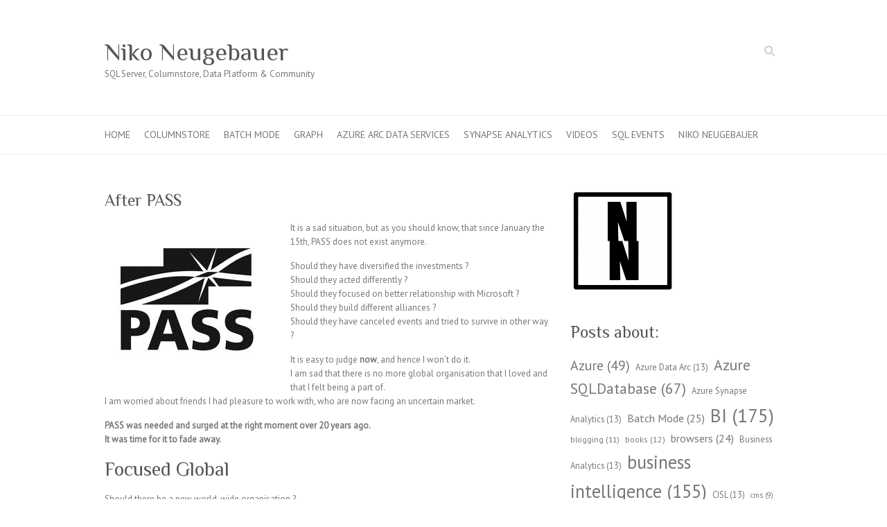

--- FILE ---
content_type: text/html; charset=UTF-8
request_url: https://www.nikoport.com/2021/01/24/after-pass/
body_size: 11529
content:

<!DOCTYPE html>
<html lang="en-US">
<head>

		<meta charset="UTF-8" />
	<meta name="viewport" content="width=device-width">
	<link rel="profile" href="https://gmpg.org/xfn/11" />
	<link rel="pingback" href="https://www.nikoport.com/xmlrpc.php" />	
<title>After PASS &#8211; Niko Neugebauer</title>
<meta name='robots' content='max-image-preview:large' />
<link rel='dns-prefetch' href='//stats.wp.com' />
<link rel='dns-prefetch' href='//fonts.googleapis.com' />
<link rel="alternate" type="application/rss+xml" title="Niko Neugebauer &raquo; Feed" href="https://www.nikoport.com/feed/" />
<link rel="alternate" type="application/rss+xml" title="Niko Neugebauer &raquo; Comments Feed" href="https://www.nikoport.com/comments/feed/" />
<link rel="alternate" type="application/rss+xml" title="Niko Neugebauer &raquo; After PASS Comments Feed" href="https://www.nikoport.com/2021/01/24/after-pass/feed/" />
<link rel="alternate" title="oEmbed (JSON)" type="application/json+oembed" href="https://www.nikoport.com/wp-json/oembed/1.0/embed?url=https%3A%2F%2Fwww.nikoport.com%2F2021%2F01%2F24%2Fafter-pass%2F" />
<link rel="alternate" title="oEmbed (XML)" type="text/xml+oembed" href="https://www.nikoport.com/wp-json/oembed/1.0/embed?url=https%3A%2F%2Fwww.nikoport.com%2F2021%2F01%2F24%2Fafter-pass%2F&#038;format=xml" />
<style id='wp-img-auto-sizes-contain-inline-css' type='text/css'>
img:is([sizes=auto i],[sizes^="auto," i]){contain-intrinsic-size:3000px 1500px}
/*# sourceURL=wp-img-auto-sizes-contain-inline-css */
</style>
<style id='wp-emoji-styles-inline-css' type='text/css'>

	img.wp-smiley, img.emoji {
		display: inline !important;
		border: none !important;
		box-shadow: none !important;
		height: 1em !important;
		width: 1em !important;
		margin: 0 0.07em !important;
		vertical-align: -0.1em !important;
		background: none !important;
		padding: 0 !important;
	}
/*# sourceURL=wp-emoji-styles-inline-css */
</style>
<style id='wp-block-library-inline-css' type='text/css'>
:root{--wp-block-synced-color:#7a00df;--wp-block-synced-color--rgb:122,0,223;--wp-bound-block-color:var(--wp-block-synced-color);--wp-editor-canvas-background:#ddd;--wp-admin-theme-color:#007cba;--wp-admin-theme-color--rgb:0,124,186;--wp-admin-theme-color-darker-10:#006ba1;--wp-admin-theme-color-darker-10--rgb:0,107,160.5;--wp-admin-theme-color-darker-20:#005a87;--wp-admin-theme-color-darker-20--rgb:0,90,135;--wp-admin-border-width-focus:2px}@media (min-resolution:192dpi){:root{--wp-admin-border-width-focus:1.5px}}.wp-element-button{cursor:pointer}:root .has-very-light-gray-background-color{background-color:#eee}:root .has-very-dark-gray-background-color{background-color:#313131}:root .has-very-light-gray-color{color:#eee}:root .has-very-dark-gray-color{color:#313131}:root .has-vivid-green-cyan-to-vivid-cyan-blue-gradient-background{background:linear-gradient(135deg,#00d084,#0693e3)}:root .has-purple-crush-gradient-background{background:linear-gradient(135deg,#34e2e4,#4721fb 50%,#ab1dfe)}:root .has-hazy-dawn-gradient-background{background:linear-gradient(135deg,#faaca8,#dad0ec)}:root .has-subdued-olive-gradient-background{background:linear-gradient(135deg,#fafae1,#67a671)}:root .has-atomic-cream-gradient-background{background:linear-gradient(135deg,#fdd79a,#004a59)}:root .has-nightshade-gradient-background{background:linear-gradient(135deg,#330968,#31cdcf)}:root .has-midnight-gradient-background{background:linear-gradient(135deg,#020381,#2874fc)}:root{--wp--preset--font-size--normal:16px;--wp--preset--font-size--huge:42px}.has-regular-font-size{font-size:1em}.has-larger-font-size{font-size:2.625em}.has-normal-font-size{font-size:var(--wp--preset--font-size--normal)}.has-huge-font-size{font-size:var(--wp--preset--font-size--huge)}.has-text-align-center{text-align:center}.has-text-align-left{text-align:left}.has-text-align-right{text-align:right}.has-fit-text{white-space:nowrap!important}#end-resizable-editor-section{display:none}.aligncenter{clear:both}.items-justified-left{justify-content:flex-start}.items-justified-center{justify-content:center}.items-justified-right{justify-content:flex-end}.items-justified-space-between{justify-content:space-between}.screen-reader-text{border:0;clip-path:inset(50%);height:1px;margin:-1px;overflow:hidden;padding:0;position:absolute;width:1px;word-wrap:normal!important}.screen-reader-text:focus{background-color:#ddd;clip-path:none;color:#444;display:block;font-size:1em;height:auto;left:5px;line-height:normal;padding:15px 23px 14px;text-decoration:none;top:5px;width:auto;z-index:100000}html :where(.has-border-color){border-style:solid}html :where([style*=border-top-color]){border-top-style:solid}html :where([style*=border-right-color]){border-right-style:solid}html :where([style*=border-bottom-color]){border-bottom-style:solid}html :where([style*=border-left-color]){border-left-style:solid}html :where([style*=border-width]){border-style:solid}html :where([style*=border-top-width]){border-top-style:solid}html :where([style*=border-right-width]){border-right-style:solid}html :where([style*=border-bottom-width]){border-bottom-style:solid}html :where([style*=border-left-width]){border-left-style:solid}html :where(img[class*=wp-image-]){height:auto;max-width:100%}:where(figure){margin:0 0 1em}html :where(.is-position-sticky){--wp-admin--admin-bar--position-offset:var(--wp-admin--admin-bar--height,0px)}@media screen and (max-width:600px){html :where(.is-position-sticky){--wp-admin--admin-bar--position-offset:0px}}

/*# sourceURL=wp-block-library-inline-css */
</style><style id='global-styles-inline-css' type='text/css'>
:root{--wp--preset--aspect-ratio--square: 1;--wp--preset--aspect-ratio--4-3: 4/3;--wp--preset--aspect-ratio--3-4: 3/4;--wp--preset--aspect-ratio--3-2: 3/2;--wp--preset--aspect-ratio--2-3: 2/3;--wp--preset--aspect-ratio--16-9: 16/9;--wp--preset--aspect-ratio--9-16: 9/16;--wp--preset--color--black: #000000;--wp--preset--color--cyan-bluish-gray: #abb8c3;--wp--preset--color--white: #ffffff;--wp--preset--color--pale-pink: #f78da7;--wp--preset--color--vivid-red: #cf2e2e;--wp--preset--color--luminous-vivid-orange: #ff6900;--wp--preset--color--luminous-vivid-amber: #fcb900;--wp--preset--color--light-green-cyan: #7bdcb5;--wp--preset--color--vivid-green-cyan: #00d084;--wp--preset--color--pale-cyan-blue: #8ed1fc;--wp--preset--color--vivid-cyan-blue: #0693e3;--wp--preset--color--vivid-purple: #9b51e0;--wp--preset--gradient--vivid-cyan-blue-to-vivid-purple: linear-gradient(135deg,rgb(6,147,227) 0%,rgb(155,81,224) 100%);--wp--preset--gradient--light-green-cyan-to-vivid-green-cyan: linear-gradient(135deg,rgb(122,220,180) 0%,rgb(0,208,130) 100%);--wp--preset--gradient--luminous-vivid-amber-to-luminous-vivid-orange: linear-gradient(135deg,rgb(252,185,0) 0%,rgb(255,105,0) 100%);--wp--preset--gradient--luminous-vivid-orange-to-vivid-red: linear-gradient(135deg,rgb(255,105,0) 0%,rgb(207,46,46) 100%);--wp--preset--gradient--very-light-gray-to-cyan-bluish-gray: linear-gradient(135deg,rgb(238,238,238) 0%,rgb(169,184,195) 100%);--wp--preset--gradient--cool-to-warm-spectrum: linear-gradient(135deg,rgb(74,234,220) 0%,rgb(151,120,209) 20%,rgb(207,42,186) 40%,rgb(238,44,130) 60%,rgb(251,105,98) 80%,rgb(254,248,76) 100%);--wp--preset--gradient--blush-light-purple: linear-gradient(135deg,rgb(255,206,236) 0%,rgb(152,150,240) 100%);--wp--preset--gradient--blush-bordeaux: linear-gradient(135deg,rgb(254,205,165) 0%,rgb(254,45,45) 50%,rgb(107,0,62) 100%);--wp--preset--gradient--luminous-dusk: linear-gradient(135deg,rgb(255,203,112) 0%,rgb(199,81,192) 50%,rgb(65,88,208) 100%);--wp--preset--gradient--pale-ocean: linear-gradient(135deg,rgb(255,245,203) 0%,rgb(182,227,212) 50%,rgb(51,167,181) 100%);--wp--preset--gradient--electric-grass: linear-gradient(135deg,rgb(202,248,128) 0%,rgb(113,206,126) 100%);--wp--preset--gradient--midnight: linear-gradient(135deg,rgb(2,3,129) 0%,rgb(40,116,252) 100%);--wp--preset--font-size--small: 13px;--wp--preset--font-size--medium: 20px;--wp--preset--font-size--large: 36px;--wp--preset--font-size--x-large: 42px;--wp--preset--spacing--20: 0.44rem;--wp--preset--spacing--30: 0.67rem;--wp--preset--spacing--40: 1rem;--wp--preset--spacing--50: 1.5rem;--wp--preset--spacing--60: 2.25rem;--wp--preset--spacing--70: 3.38rem;--wp--preset--spacing--80: 5.06rem;--wp--preset--shadow--natural: 6px 6px 9px rgba(0, 0, 0, 0.2);--wp--preset--shadow--deep: 12px 12px 50px rgba(0, 0, 0, 0.4);--wp--preset--shadow--sharp: 6px 6px 0px rgba(0, 0, 0, 0.2);--wp--preset--shadow--outlined: 6px 6px 0px -3px rgb(255, 255, 255), 6px 6px rgb(0, 0, 0);--wp--preset--shadow--crisp: 6px 6px 0px rgb(0, 0, 0);}:where(.is-layout-flex){gap: 0.5em;}:where(.is-layout-grid){gap: 0.5em;}body .is-layout-flex{display: flex;}.is-layout-flex{flex-wrap: wrap;align-items: center;}.is-layout-flex > :is(*, div){margin: 0;}body .is-layout-grid{display: grid;}.is-layout-grid > :is(*, div){margin: 0;}:where(.wp-block-columns.is-layout-flex){gap: 2em;}:where(.wp-block-columns.is-layout-grid){gap: 2em;}:where(.wp-block-post-template.is-layout-flex){gap: 1.25em;}:where(.wp-block-post-template.is-layout-grid){gap: 1.25em;}.has-black-color{color: var(--wp--preset--color--black) !important;}.has-cyan-bluish-gray-color{color: var(--wp--preset--color--cyan-bluish-gray) !important;}.has-white-color{color: var(--wp--preset--color--white) !important;}.has-pale-pink-color{color: var(--wp--preset--color--pale-pink) !important;}.has-vivid-red-color{color: var(--wp--preset--color--vivid-red) !important;}.has-luminous-vivid-orange-color{color: var(--wp--preset--color--luminous-vivid-orange) !important;}.has-luminous-vivid-amber-color{color: var(--wp--preset--color--luminous-vivid-amber) !important;}.has-light-green-cyan-color{color: var(--wp--preset--color--light-green-cyan) !important;}.has-vivid-green-cyan-color{color: var(--wp--preset--color--vivid-green-cyan) !important;}.has-pale-cyan-blue-color{color: var(--wp--preset--color--pale-cyan-blue) !important;}.has-vivid-cyan-blue-color{color: var(--wp--preset--color--vivid-cyan-blue) !important;}.has-vivid-purple-color{color: var(--wp--preset--color--vivid-purple) !important;}.has-black-background-color{background-color: var(--wp--preset--color--black) !important;}.has-cyan-bluish-gray-background-color{background-color: var(--wp--preset--color--cyan-bluish-gray) !important;}.has-white-background-color{background-color: var(--wp--preset--color--white) !important;}.has-pale-pink-background-color{background-color: var(--wp--preset--color--pale-pink) !important;}.has-vivid-red-background-color{background-color: var(--wp--preset--color--vivid-red) !important;}.has-luminous-vivid-orange-background-color{background-color: var(--wp--preset--color--luminous-vivid-orange) !important;}.has-luminous-vivid-amber-background-color{background-color: var(--wp--preset--color--luminous-vivid-amber) !important;}.has-light-green-cyan-background-color{background-color: var(--wp--preset--color--light-green-cyan) !important;}.has-vivid-green-cyan-background-color{background-color: var(--wp--preset--color--vivid-green-cyan) !important;}.has-pale-cyan-blue-background-color{background-color: var(--wp--preset--color--pale-cyan-blue) !important;}.has-vivid-cyan-blue-background-color{background-color: var(--wp--preset--color--vivid-cyan-blue) !important;}.has-vivid-purple-background-color{background-color: var(--wp--preset--color--vivid-purple) !important;}.has-black-border-color{border-color: var(--wp--preset--color--black) !important;}.has-cyan-bluish-gray-border-color{border-color: var(--wp--preset--color--cyan-bluish-gray) !important;}.has-white-border-color{border-color: var(--wp--preset--color--white) !important;}.has-pale-pink-border-color{border-color: var(--wp--preset--color--pale-pink) !important;}.has-vivid-red-border-color{border-color: var(--wp--preset--color--vivid-red) !important;}.has-luminous-vivid-orange-border-color{border-color: var(--wp--preset--color--luminous-vivid-orange) !important;}.has-luminous-vivid-amber-border-color{border-color: var(--wp--preset--color--luminous-vivid-amber) !important;}.has-light-green-cyan-border-color{border-color: var(--wp--preset--color--light-green-cyan) !important;}.has-vivid-green-cyan-border-color{border-color: var(--wp--preset--color--vivid-green-cyan) !important;}.has-pale-cyan-blue-border-color{border-color: var(--wp--preset--color--pale-cyan-blue) !important;}.has-vivid-cyan-blue-border-color{border-color: var(--wp--preset--color--vivid-cyan-blue) !important;}.has-vivid-purple-border-color{border-color: var(--wp--preset--color--vivid-purple) !important;}.has-vivid-cyan-blue-to-vivid-purple-gradient-background{background: var(--wp--preset--gradient--vivid-cyan-blue-to-vivid-purple) !important;}.has-light-green-cyan-to-vivid-green-cyan-gradient-background{background: var(--wp--preset--gradient--light-green-cyan-to-vivid-green-cyan) !important;}.has-luminous-vivid-amber-to-luminous-vivid-orange-gradient-background{background: var(--wp--preset--gradient--luminous-vivid-amber-to-luminous-vivid-orange) !important;}.has-luminous-vivid-orange-to-vivid-red-gradient-background{background: var(--wp--preset--gradient--luminous-vivid-orange-to-vivid-red) !important;}.has-very-light-gray-to-cyan-bluish-gray-gradient-background{background: var(--wp--preset--gradient--very-light-gray-to-cyan-bluish-gray) !important;}.has-cool-to-warm-spectrum-gradient-background{background: var(--wp--preset--gradient--cool-to-warm-spectrum) !important;}.has-blush-light-purple-gradient-background{background: var(--wp--preset--gradient--blush-light-purple) !important;}.has-blush-bordeaux-gradient-background{background: var(--wp--preset--gradient--blush-bordeaux) !important;}.has-luminous-dusk-gradient-background{background: var(--wp--preset--gradient--luminous-dusk) !important;}.has-pale-ocean-gradient-background{background: var(--wp--preset--gradient--pale-ocean) !important;}.has-electric-grass-gradient-background{background: var(--wp--preset--gradient--electric-grass) !important;}.has-midnight-gradient-background{background: var(--wp--preset--gradient--midnight) !important;}.has-small-font-size{font-size: var(--wp--preset--font-size--small) !important;}.has-medium-font-size{font-size: var(--wp--preset--font-size--medium) !important;}.has-large-font-size{font-size: var(--wp--preset--font-size--large) !important;}.has-x-large-font-size{font-size: var(--wp--preset--font-size--x-large) !important;}
/*# sourceURL=global-styles-inline-css */
</style>

<style id='classic-theme-styles-inline-css' type='text/css'>
/*! This file is auto-generated */
.wp-block-button__link{color:#fff;background-color:#32373c;border-radius:9999px;box-shadow:none;text-decoration:none;padding:calc(.667em + 2px) calc(1.333em + 2px);font-size:1.125em}.wp-block-file__button{background:#32373c;color:#fff;text-decoration:none}
/*# sourceURL=/wp-includes/css/classic-themes.min.css */
</style>
<link rel='stylesheet' id='attitude_style-css' href='https://www.nikoport.com/wp-content/themes/attitude/style.css?ver=6.9' type='text/css' media='all' />
<link rel='stylesheet' id='attitude-font-awesome-css' href='https://www.nikoport.com/wp-content/themes/attitude/font-awesome/css/all.min.css?ver=6.9' type='text/css' media='all' />
<link rel='stylesheet' id='google_fonts-css' href='//fonts.googleapis.com/css?family=PT+Sans%7CPhilosopher&#038;ver=6.9' type='text/css' media='all' />
<script type="text/javascript" src="https://www.nikoport.com/wp-includes/js/jquery/jquery.min.js?ver=3.7.1" id="jquery-core-js"></script>
<script type="text/javascript" src="https://www.nikoport.com/wp-includes/js/jquery/jquery-migrate.min.js?ver=3.4.1" id="jquery-migrate-js"></script>
<script type="text/javascript" src="https://www.nikoport.com/wp-content/themes/attitude/library/js/scripts.js?ver=6.9" id="attitude-scripts-js"></script>
<script type="text/javascript" src="https://www.nikoport.com/wp-content/themes/attitude/library/js/backtotop.js?ver=6.9" id="backtotop-js"></script>
<link rel="https://api.w.org/" href="https://www.nikoport.com/wp-json/" /><link rel="alternate" title="JSON" type="application/json" href="https://www.nikoport.com/wp-json/wp/v2/posts/8825" /><link rel="EditURI" type="application/rsd+xml" title="RSD" href="https://www.nikoport.com/xmlrpc.php?rsd" />
<meta name="generator" content="WordPress 6.9" />
<link rel="canonical" href="https://www.nikoport.com/2021/01/24/after-pass/" />
<link rel='shortlink' href='https://www.nikoport.com/?p=8825' />
	<style>img#wpstats{display:none}</style>
		<!-- Niko Neugebauer Custom CSS Styles -->
<style type="text/css" media="screen">
body { background-image: none; }
</style>
<style type="text/css" id="custom-background-css">
body.custom-background { background-color: #ffffff; }
</style>
	
<!-- Jetpack Open Graph Tags -->
<meta property="og:type" content="article" />
<meta property="og:title" content="After PASS" />
<meta property="og:url" content="https://www.nikoport.com/2021/01/24/after-pass/" />
<meta property="og:description" content="It is a sad situation, but as you should know, that since January the 15th, PASS does not exist anymore. Should they have diversified the investments ? Should they acted differently ? Should they f…" />
<meta property="article:published_time" content="2021-01-24T11:04:44+00:00" />
<meta property="article:modified_time" content="2021-01-24T11:04:44+00:00" />
<meta property="og:site_name" content="Niko Neugebauer" />
<meta property="og:image" content="https://www.nikoport.com/wp-content/uploads/2012/07/images.jpeg" />
<meta property="og:image:width" content="238" />
<meta property="og:image:height" content="212" />
<meta property="og:image:alt" content="" />
<meta property="og:locale" content="en_US" />
<meta name="twitter:text:title" content="After PASS" />
<meta name="twitter:image" content="https://www.nikoport.com/wp-content/uploads/2012/07/images.jpeg?w=144" />
<meta name="twitter:card" content="summary" />

<!-- End Jetpack Open Graph Tags -->
<link rel="icon" href="https://www.nikoport.com/wp-content/uploads/2018/08/Screen-Shot-2018-08-29-at-20.44.41-80x80.png" sizes="32x32" />
<link rel="icon" href="https://www.nikoport.com/wp-content/uploads/2018/08/Screen-Shot-2018-08-29-at-20.44.41-230x230.png" sizes="192x192" />
<link rel="apple-touch-icon" href="https://www.nikoport.com/wp-content/uploads/2018/08/Screen-Shot-2018-08-29-at-20.44.41-230x230.png" />
<meta name="msapplication-TileImage" content="https://www.nikoport.com/wp-content/uploads/2018/08/Screen-Shot-2018-08-29-at-20.44.41.png" />

</head>

<body class="wp-singular post-template-default single single-post postid-8825 single-format-standard custom-background wp-theme-attitude  wide-layout">
		
	<div class="wrapper">
				<header id="branding" >
				
	<div class="container clearfix">
		<div class="hgroup-wrap clearfix">
			<section class="hgroup-right">
			
			<div class="social-profiles clearfix">
				<ul>
			</ul>
			</div><!-- .social-profiles -->	<form action="https://www.nikoport.com/" class="searchform clearfix" method="get">
		<label class="assistive-text" for="s">Search</label>
		<input type="text" placeholder="Search" class="s field" name="s">
	</form><!-- .searchform -->
				<button class="menu-toggle">Responsive Menu</button>
			</section><!-- .hgroup-right -->	
				<hgroup id="site-logo" class="clearfix">
																		<h2 id="site-title"> 
								<a href="https://www.nikoport.com/" title="Niko Neugebauer" rel="home">
									Niko Neugebauer								</a>
							</h2>
														<h2 id="site-description">SQL Server, Columnstore, Data Platform &amp; Community</h2>
																
				</hgroup><!-- #site-logo -->
			
		</div><!-- .hgroup-wrap -->
	</div><!-- .container -->	
		
	<nav id="access" class="clearfix">
					<div class="container clearfix"><ul class="root"><li id="menu-item-1943" class="menu-item menu-item-type-custom menu-item-object-custom menu-item-home menu-item-1943"><a href="http://www.nikoport.com/">Home</a></li>
<li id="menu-item-2024" class="menu-item menu-item-type-post_type menu-item-object-page menu-item-2024"><a href="https://www.nikoport.com/columnstore/">Columnstore</a></li>
<li id="menu-item-2929" class="menu-item menu-item-type-post_type menu-item-object-page menu-item-2929"><a href="https://www.nikoport.com/batch-mode/">Batch Mode</a></li>
<li id="menu-item-7534" class="menu-item menu-item-type-post_type menu-item-object-page menu-item-has-children menu-item-7534"><a href="https://www.nikoport.com/graph/">Graph</a>
<ul class="sub-menu">
	<li id="menu-item-2528" class="menu-item menu-item-type-post_type menu-item-object-page menu-item-2528"><a href="https://www.nikoport.com/nodexl/">NodeXL</a></li>
</ul>
</li>
<li id="menu-item-8902" class="menu-item menu-item-type-post_type menu-item-object-page menu-item-8902"><a href="https://www.nikoport.com/azure-arc-enabled-data-services/">Azure Arc Data Services</a></li>
<li id="menu-item-8554" class="menu-item menu-item-type-post_type menu-item-object-page menu-item-8554"><a href="https://www.nikoport.com/azure-synapse-analytics/">Synapse Analytics</a></li>
<li id="menu-item-7545" class="menu-item menu-item-type-post_type menu-item-object-page menu-item-7545"><a href="https://www.nikoport.com/videos/">Videos</a></li>
<li id="menu-item-1946" class="menu-item menu-item-type-post_type menu-item-object-page menu-item-has-children menu-item-1946"><a href="https://www.nikoport.com/events/">SQL Events</a>
<ul class="sub-menu">
	<li id="menu-item-3330" class="menu-item menu-item-type-post_type menu-item-object-page menu-item-3330"><a href="https://www.nikoport.com/presentations/">Presentations</a></li>
</ul>
</li>
<li id="menu-item-1945" class="menu-item menu-item-type-post_type menu-item-object-page menu-item-has-children menu-item-1945"><a href="https://www.nikoport.com/neugebauer/">Niko Neugebauer</a>
<ul class="sub-menu">
	<li id="menu-item-1944" class="menu-item menu-item-type-post_type menu-item-object-page menu-item-1944"><a href="https://www.nikoport.com/neugebauer/contact-me/">Contact me</a></li>
</ul>
</li>
</ul></div><!-- .container -->
					</nav><!-- #access --> 		
				</header>
		
				<div id="main" class="container clearfix">

<div id="container">
	

<div id="primary">
   <div id="content">	<section id="post-8825" class="post-8825 post type-post status-publish format-standard has-post-thumbnail hentry category-community category-pass category-thoughts">
		<article>

			
			<header class="entry-header">
    			<h1 class="entry-title">
    				After PASS    			</h1><!-- .entry-title -->
  			</header>

  			
  			
  			<div class="entry-content clearfix">
    			<p><a href="https://www.nikoport.com/wp-content/uploads/2012/07/images.jpeg"><img fetchpriority="high" decoding="async" src="https://www.nikoport.com/wp-content/uploads/2012/07/images.jpeg" alt="" width="238" height="212" class="alignleft size-full wp-image-675" /></a>It is a sad situation, but as you should know, that since January the 15th, PASS does not exist anymore.</p>
<p>Should they have diversified the investments ?<br />
Should they acted differently ?<br />
Should they focused on better relationship with Microsoft ?<br />
Should they build different alliances ?<br />
Should they have canceled events and tried to survive in other way ?</p>
<p>It is easy to judge <strong>now</strong>, and hence I won&#8217;t do it.<br />
I am sad that there is no more global organisation that I loved and that I felt being a part of.<br />
I am worried about friends I had pleasure to work with, who are now facing an uncertain market.</p>
<p><strong>PASS was needed and surged at the right moment over 20 years ago.<br />
It was time for it to fade away.</strong></p>
<h2>Focused Global</h2>
<p>Should there be a new world-wide organisation ?<br />
I don&#8217;t know. It would be nice if there would be.<br />
Focused on the user groups, with the priority set on their well-being in the first place. Yes, unlike the PASS.</p>
<p>Every time I would hear people complain about the difficulty of travelling across the US to Seattle, I would point to the people in India coming over. Or New Zealand or Australia for that matter. Or South Africa.<br />
And note that I have no clue what it means to do gruelling 30+ hours trips around the world, but I am already afraid of those by imagining.</p>
<p>Given the diversity of the nations, traditions and needs, I do not expect an official organisation to understand the local needs.<br />
No matter how much I would flatter myself, unless doing it professionally and spending unreasonable amount of time in the respective locals,<br />
I would have no chances of doing the right thing for someone outside of my local place.<br />
Even worse, flat universal rules will stop innovation and evolution. (I talk about the functional rules and not respect or diversity)</p>
<h4>Regional, not only Global</h4>
<p>I hereby challenge European Data Platform User Group Leaders in forming an alliance.<br />
A European alliance of Data Platform Groups.<br />
Something like a rather simple council, with no obligations.<br />
It should be based on the good will and believe in similar goals.<br />
It would serve and support groups and events across the Europe, with functionality based on the good will and not rules.<br />
Speaker support (we have similar timezones and so it is pretty easy for remote ones, and eventually for travels one day as well)<br />
I am not suggesting a European Union of the European User Groups &#8230; :)</p>
<h4>Global Event</h4>
<p>The other unaddressed thing is the situation with the lack of the big global event.<br />
I do not doubt that after pandemic is over, this place will be taken either by big company or by Microsoft itself.</p>
<p>Well, I feel like in Europe we have <a href="https://sqlbits.com">SQLBits</a>, and if destiny provides us in Europe with events that can grow &#8211; that&#8217;s wonderful :)<br />
Given the Brexit, there might be some changes, but who knows what shall happen in this crazy world.</p>
<p>Maybe if we would have better regional events the global would not be needed or it would pass from one to another on some basis &#8230; </p>
  			</div>
  			<div class="entry-meta-bar clearfix">	        			
    			<div class="entry-meta">
    				<span class="by-author vcard author"><span class="fn">By <a href="https://www.nikoport.com/author/admin/">Niko Neugebauer</a></span></span> |
    				<span class="date updated"><a href="https://www.nikoport.com/2021/01/24/after-pass/" title="12:04 pm">January 24, 2021</a></span> |
    				             		<span class="category"><a href="https://www.nikoport.com/category/community/" rel="category tag">community</a>, <a href="https://www.nikoport.com/category/pass/" rel="category tag">pass</a>, <a href="https://www.nikoport.com/category/thoughts/" rel="category tag">thoughts</a></span> |
             	 
    				             		<span class="comments"><a href="https://www.nikoport.com/2021/01/24/after-pass/#respond">No Comments</a></span> |
             	 		          				
    			</div><!-- .entry-meta -->
    		</div>

  						<ul class="default-wp-page clearfix">
				<li class="previous"><a href="https://www.nikoport.com/2021/01/23/azure-arc-for-data-services-part-3-configuring-on-a-plain-vanila-kubernetes/" rel="prev"><span class="meta-nav">&larr;</span> Azure Arc for Data Services, part 3 – Configuring on a plain vanila Kubernetes</a></li>
				<li class="next"><a href="https://www.nikoport.com/2021/01/27/presentations-blogging-of-2020-in-review/" rel="next">Presentations &#038; Blogging of 2020 in Review <span class="meta-nav">&rarr;</span></a></li>
			</ul>
		
<div id="comments" class="comments-area">

	
	
		<div id="respond" class="comment-respond">
		<h3 id="reply-title" class="comment-reply-title">Leave a Reply <small><a rel="nofollow" id="cancel-comment-reply-link" href="/2021/01/24/after-pass/#respond" style="display:none;">Cancel reply</a></small></h3><form action="https://www.nikoport.com/wp-comments-post.php" method="post" id="commentform" class="comment-form"><p class="comment-notes"><span id="email-notes">Your email address will not be published.</span> <span class="required-field-message">Required fields are marked <span class="required">*</span></span></p><p class="comment-form-comment"><label for="comment">Comment <span class="required">*</span></label> <textarea id="comment" name="comment" cols="45" rows="8" maxlength="65525" required="required"></textarea></p><p class="comment-form-author"><label for="author">Name <span class="required">*</span></label> <input id="author" name="author" type="text" value="" size="30" maxlength="245" autocomplete="name" required="required" /></p>
<p class="comment-form-email"><label for="email">Email <span class="required">*</span></label> <input id="email" name="email" type="text" value="" size="30" maxlength="100" aria-describedby="email-notes" autocomplete="email" required="required" /></p>
<p class="comment-form-url"><label for="url">Website</label> <input id="url" name="url" type="text" value="" size="30" maxlength="200" autocomplete="url" /></p>
<p class="comment-form-cookies-consent"><input id="wp-comment-cookies-consent" name="wp-comment-cookies-consent" type="checkbox" value="yes" /> <label for="wp-comment-cookies-consent">Save my name, email, and website in this browser for the next time I comment.</label></p>
<p class="form-submit"><input name="submit" type="submit" id="submit" class="submit" value="Post Comment" /> <input type='hidden' name='comment_post_ID' value='8825' id='comment_post_ID' />
<input type='hidden' name='comment_parent' id='comment_parent' value='0' />
</p><p style="display: none;"><input type="hidden" id="akismet_comment_nonce" name="akismet_comment_nonce" value="dc19f4fca9" /></p><p style="display: none !important;" class="akismet-fields-container" data-prefix="ak_"><label>&#916;<textarea name="ak_hp_textarea" cols="45" rows="8" maxlength="100"></textarea></label><input type="hidden" id="ak_js_1" name="ak_js" value="140"/><script>document.getElementById( "ak_js_1" ).setAttribute( "value", ( new Date() ).getTime() );</script></p></form>	</div><!-- #respond -->
	
</div><!-- #comments .comments-area -->
		</article>
	</section>
</div><!-- #content --></div><!-- #primary -->


<div id="secondary">
	

<aside id="media_image-4" class="widget widget_media_image"><a href="http://www.nikoport.com"><img width="150" height="150" src="https://www.nikoport.com/wp-content/uploads/2018/09/Niko-Neugebauer-150x150.png" class="image wp-image-7160  attachment-thumbnail size-thumbnail" alt="" style="max-width: 100%; height: auto;" decoding="async" loading="lazy" srcset="https://www.nikoport.com/wp-content/uploads/2018/09/Niko-Neugebauer-150x150.png 150w, https://www.nikoport.com/wp-content/uploads/2018/09/Niko-Neugebauer-230x230.png 230w, https://www.nikoport.com/wp-content/uploads/2018/09/Niko-Neugebauer-80x80.png 80w" sizes="auto, (max-width: 150px) 100vw, 150px" /></a></aside><aside id="tag_cloud-5" class="widget widget_tag_cloud"><h3 class="widget-title">Posts about:</h3><div class="tagcloud"><a href="https://www.nikoport.com/category/azure/" class="tag-cloud-link tag-link-66 tag-link-position-1" style="font-size: 14.901408450704pt;" aria-label="Azure (49 items)">Azure<span class="tag-link-count"> (49)</span></a>
<a href="https://www.nikoport.com/category/azure-data-arc/" class="tag-cloud-link tag-link-132 tag-link-position-2" style="font-size: 9.4788732394366pt;" aria-label="Azure Data Arc (13 items)">Azure Data Arc<span class="tag-link-count"> (13)</span></a>
<a href="https://www.nikoport.com/category/azure-sqldatabase/" class="tag-cloud-link tag-link-67 tag-link-position-3" style="font-size: 16.183098591549pt;" aria-label="Azure SQLDatabase (67 items)">Azure SQLDatabase<span class="tag-link-count"> (67)</span></a>
<a href="https://www.nikoport.com/category/azure-sqldw-synapse-analytics/" class="tag-cloud-link tag-link-96 tag-link-position-4" style="font-size: 9.4788732394366pt;" aria-label="Azure Synapse Analytics (13 items)">Azure Synapse Analytics<span class="tag-link-count"> (13)</span></a>
<a href="https://www.nikoport.com/category/batch-mode/" class="tag-cloud-link tag-link-62 tag-link-position-5" style="font-size: 12.042253521127pt;" aria-label="Batch Mode (25 items)">Batch Mode<span class="tag-link-count"> (25)</span></a>
<a href="https://www.nikoport.com/category/bi/" class="tag-cloud-link tag-link-44 tag-link-position-6" style="font-size: 20.323943661972pt;" aria-label="BI (175 items)">BI<span class="tag-link-count"> (175)</span></a>
<a href="https://www.nikoport.com/category/blogging/" class="tag-cloud-link tag-link-82 tag-link-position-7" style="font-size: 8.7887323943662pt;" aria-label="blogging (11 items)">blogging<span class="tag-link-count"> (11)</span></a>
<a href="https://www.nikoport.com/category/books/" class="tag-cloud-link tag-link-54 tag-link-position-8" style="font-size: 9.0845070422535pt;" aria-label="books (12 items)">books<span class="tag-link-count"> (12)</span></a>
<a href="https://www.nikoport.com/category/browsers/" class="tag-cloud-link tag-link-10 tag-link-position-9" style="font-size: 11.943661971831pt;" aria-label="browsers (24 items)">browsers<span class="tag-link-count"> (24)</span></a>
<a href="https://www.nikoport.com/category/business-analytics/" class="tag-cloud-link tag-link-49 tag-link-position-10" style="font-size: 9.4788732394366pt;" aria-label="Business Analytics (13 items)">Business Analytics<span class="tag-link-count"> (13)</span></a>
<a href="https://www.nikoport.com/category/business-intelligence/" class="tag-cloud-link tag-link-42 tag-link-position-11" style="font-size: 19.732394366197pt;" aria-label="business intelligence (155 items)">business intelligence<span class="tag-link-count"> (155)</span></a>
<a href="https://www.nikoport.com/category/cisl/" class="tag-cloud-link tag-link-75 tag-link-position-12" style="font-size: 9.4788732394366pt;" aria-label="CISL (13 items)">CISL<span class="tag-link-count"> (13)</span></a>
<a href="https://www.nikoport.com/category/cms/" class="tag-cloud-link tag-link-19 tag-link-position-13" style="font-size: 8pt;" aria-label="cms (9 items)">cms<span class="tag-link-count"> (9)</span></a>
<a href="https://www.nikoport.com/category/columnstore/" class="tag-cloud-link tag-link-43 tag-link-position-14" style="font-size: 20.521126760563pt;" aria-label="Columnstore (185 items)">Columnstore<span class="tag-link-count"> (185)</span></a>
<a href="https://www.nikoport.com/category/columnstore-blog/" class="tag-cloud-link tag-link-89 tag-link-position-15" style="font-size: 19.140845070423pt;" aria-label="Columnstore Blog Post (135 items)">Columnstore Blog Post<span class="tag-link-count"> (135)</span></a>
<a href="https://www.nikoport.com/category/community/" class="tag-cloud-link tag-link-39 tag-link-position-16" style="font-size: 17.169014084507pt;" aria-label="community (85 items)">community<span class="tag-link-count"> (85)</span></a>
<a href="https://www.nikoport.com/category/conference/" class="tag-cloud-link tag-link-71 tag-link-position-17" style="font-size: 9.0845070422535pt;" aria-label="Conference (12 items)">Conference<span class="tag-link-count"> (12)</span></a>
<a href="https://www.nikoport.com/category/datawarehouse/" class="tag-cloud-link tag-link-45 tag-link-position-18" style="font-size: 20.422535211268pt;" aria-label="DatawareHouse (182 items)">DatawareHouse<span class="tag-link-count"> (182)</span></a>
<a href="https://www.nikoport.com/category/dba/" class="tag-cloud-link tag-link-57 tag-link-position-19" style="font-size: 10.957746478873pt;" aria-label="DBA (19 items)">DBA<span class="tag-link-count"> (19)</span></a>
<a href="https://www.nikoport.com/category/design/" class="tag-cloud-link tag-link-2 tag-link-position-20" style="font-size: 11.943661971831pt;" aria-label="design (24 items)">design<span class="tag-link-count"> (24)</span></a>
<a href="https://www.nikoport.com/category/enterprises/" class="tag-cloud-link tag-link-16 tag-link-position-21" style="font-size: 9.7746478873239pt;" aria-label="enterprises (14 items)">enterprises<span class="tag-link-count"> (14)</span></a>
<a href="https://www.nikoport.com/category/hekaton/" class="tag-cloud-link tag-link-58 tag-link-position-22" style="font-size: 13.12676056338pt;" aria-label="Hekaton (32 items)">Hekaton<span class="tag-link-count"> (32)</span></a>
<a href="https://www.nikoport.com/category/inmemory/" class="tag-cloud-link tag-link-65 tag-link-position-23" style="font-size: 13.12676056338pt;" aria-label="InMemory (32 items)">InMemory<span class="tag-link-count"> (32)</span></a>
<a href="https://www.nikoport.com/category/k8s/" class="tag-cloud-link tag-link-119 tag-link-position-24" style="font-size: 8.7887323943662pt;" aria-label="K8s (11 items)">K8s<span class="tag-link-count"> (11)</span></a>
<a href="https://www.nikoport.com/category/marketing/" class="tag-cloud-link tag-link-25 tag-link-position-25" style="font-size: 8.3943661971831pt;" aria-label="marketing (10 items)">marketing<span class="tag-link-count"> (10)</span></a>
<a href="https://www.nikoport.com/category/oh22/" class="tag-cloud-link tag-link-48 tag-link-position-26" style="font-size: 19.929577464789pt;" aria-label="oh22 (162 items)">oh22<span class="tag-link-count"> (162)</span></a>
<a href="https://www.nikoport.com/category/open-source/" class="tag-cloud-link tag-link-11 tag-link-position-27" style="font-size: 13.028169014085pt;" aria-label="open source (31 items)">open source<span class="tag-link-count"> (31)</span></a>
<a href="https://www.nikoport.com/category/pass/" class="tag-cloud-link tag-link-46 tag-link-position-28" style="font-size: 15.295774647887pt;" aria-label="pass (54 items)">pass<span class="tag-link-count"> (54)</span></a>
<a href="https://www.nikoport.com/category/performance/" class="tag-cloud-link tag-link-52 tag-link-position-29" style="font-size: 8.3943661971831pt;" aria-label="performance (10 items)">performance<span class="tag-link-count"> (10)</span></a>
<a href="https://www.nikoport.com/category/portfolio/" class="tag-cloud-link tag-link-12 tag-link-position-30" style="font-size: 8.7887323943662pt;" aria-label="portfolio (11 items)">portfolio<span class="tag-link-count"> (11)</span></a>
<a href="https://www.nikoport.com/category/presentation/" class="tag-cloud-link tag-link-41 tag-link-position-31" style="font-size: 9.7746478873239pt;" aria-label="presentation (14 items)">presentation<span class="tag-link-count"> (14)</span></a>
<a href="https://www.nikoport.com/category/programming/" class="tag-cloud-link tag-link-23 tag-link-position-32" style="font-size: 9.4788732394366pt;" aria-label="programming (13 items)">programming<span class="tag-link-count"> (13)</span></a>
<a href="https://www.nikoport.com/category/search-engines/" class="tag-cloud-link tag-link-31 tag-link-position-33" style="font-size: 9.0845070422535pt;" aria-label="search engines (12 items)">search engines<span class="tag-link-count"> (12)</span></a>
<a href="https://www.nikoport.com/category/short-post/" class="tag-cloud-link tag-link-99 tag-link-position-34" style="font-size: 12.535211267606pt;" aria-label="Short Post (28 items)">Short Post<span class="tag-link-count"> (28)</span></a>
<a href="https://www.nikoport.com/category/sqlsaturday/" class="tag-cloud-link tag-link-40 tag-link-position-35" style="font-size: 15.295774647887pt;" aria-label="SQLSaturday (54 items)">SQLSaturday<span class="tag-link-count"> (54)</span></a>
<a href="https://www.nikoport.com/category/sql-server/" class="tag-cloud-link tag-link-38 tag-link-position-36" style="font-size: 22pt;" aria-label="SQL Server (265 items)">SQL Server<span class="tag-link-count"> (265)</span></a>
<a href="https://www.nikoport.com/category/ssis/" class="tag-cloud-link tag-link-50 tag-link-position-37" style="font-size: 8pt;" aria-label="ssis (9 items)">ssis<span class="tag-link-count"> (9)</span></a>
<a href="https://www.nikoport.com/category/standards/" class="tag-cloud-link tag-link-5 tag-link-position-38" style="font-size: 14.112676056338pt;" aria-label="standards (41 items)">standards<span class="tag-link-count"> (41)</span></a>
<a href="https://www.nikoport.com/category/summit/" class="tag-cloud-link tag-link-64 tag-link-position-39" style="font-size: 9.7746478873239pt;" aria-label="Summit (14 items)">Summit<span class="tag-link-count"> (14)</span></a>
<a href="https://www.nikoport.com/category/thoughts/" class="tag-cloud-link tag-link-21 tag-link-position-40" style="font-size: 18.450704225352pt;" aria-label="thoughts (113 items)">thoughts<span class="tag-link-count"> (113)</span></a>
<a href="https://www.nikoport.com/category/usability/" class="tag-cloud-link tag-link-17 tag-link-position-41" style="font-size: 10.267605633803pt;" aria-label="usability (16 items)">usability<span class="tag-link-count"> (16)</span></a>
<a href="https://www.nikoport.com/category/wordpress/" class="tag-cloud-link tag-link-18 tag-link-position-42" style="font-size: 8pt;" aria-label="wordpress (9 items)">wordpress<span class="tag-link-count"> (9)</span></a>
<a href="https://www.nikoport.com/category/workshop/" class="tag-cloud-link tag-link-72 tag-link-position-43" style="font-size: 10.760563380282pt;" aria-label="workshop (18 items)">workshop<span class="tag-link-count"> (18)</span></a>
<a href="https://www.nikoport.com/category/xhtmlcss/" class="tag-cloud-link tag-link-3 tag-link-position-44" style="font-size: 13.028169014085pt;" aria-label="xhtml/css (31 items)">xhtml/css<span class="tag-link-count"> (31)</span></a>
<a href="https://www.nikoport.com/category/xtp/" class="tag-cloud-link tag-link-59 tag-link-position-45" style="font-size: 9.7746478873239pt;" aria-label="XTP (14 items)">XTP<span class="tag-link-count"> (14)</span></a></div>
</aside><aside id="archives-5" class="widget widget_archive"><h3 class="widget-title">Archives</h3>
			<ul>
					<li><a href='https://www.nikoport.com/2026/01/'>January 2026</a>&nbsp;(1)</li>
	<li><a href='https://www.nikoport.com/2025/12/'>December 2025</a>&nbsp;(4)</li>
	<li><a href='https://www.nikoport.com/2025/08/'>August 2025</a>&nbsp;(1)</li>
	<li><a href='https://www.nikoport.com/2025/02/'>February 2025</a>&nbsp;(1)</li>
	<li><a href='https://www.nikoport.com/2022/02/'>February 2022</a>&nbsp;(1)</li>
	<li><a href='https://www.nikoport.com/2022/01/'>January 2022</a>&nbsp;(1)</li>
	<li><a href='https://www.nikoport.com/2021/12/'>December 2021</a>&nbsp;(1)</li>
	<li><a href='https://www.nikoport.com/2021/10/'>October 2021</a>&nbsp;(2)</li>
	<li><a href='https://www.nikoport.com/2021/05/'>May 2021</a>&nbsp;(2)</li>
	<li><a href='https://www.nikoport.com/2021/04/'>April 2021</a>&nbsp;(3)</li>
	<li><a href='https://www.nikoport.com/2021/03/'>March 2021</a>&nbsp;(7)</li>
	<li><a href='https://www.nikoport.com/2021/02/'>February 2021</a>&nbsp;(7)</li>
	<li><a href='https://www.nikoport.com/2021/01/'>January 2021</a>&nbsp;(8)</li>
	<li><a href='https://www.nikoport.com/2020/08/'>August 2020</a>&nbsp;(1)</li>
	<li><a href='https://www.nikoport.com/2020/07/'>July 2020</a>&nbsp;(4)</li>
	<li><a href='https://www.nikoport.com/2020/06/'>June 2020</a>&nbsp;(1)</li>
	<li><a href='https://www.nikoport.com/2020/05/'>May 2020</a>&nbsp;(5)</li>
	<li><a href='https://www.nikoport.com/2020/04/'>April 2020</a>&nbsp;(5)</li>
	<li><a href='https://www.nikoport.com/2020/03/'>March 2020</a>&nbsp;(3)</li>
	<li><a href='https://www.nikoport.com/2020/02/'>February 2020</a>&nbsp;(7)</li>
	<li><a href='https://www.nikoport.com/2020/01/'>January 2020</a>&nbsp;(7)</li>
	<li><a href='https://www.nikoport.com/2019/12/'>December 2019</a>&nbsp;(3)</li>
	<li><a href='https://www.nikoport.com/2019/11/'>November 2019</a>&nbsp;(4)</li>
	<li><a href='https://www.nikoport.com/2019/10/'>October 2019</a>&nbsp;(9)</li>
	<li><a href='https://www.nikoport.com/2019/09/'>September 2019</a>&nbsp;(3)</li>
	<li><a href='https://www.nikoport.com/2019/08/'>August 2019</a>&nbsp;(4)</li>
	<li><a href='https://www.nikoport.com/2019/07/'>July 2019</a>&nbsp;(5)</li>
	<li><a href='https://www.nikoport.com/2019/06/'>June 2019</a>&nbsp;(2)</li>
	<li><a href='https://www.nikoport.com/2019/05/'>May 2019</a>&nbsp;(1)</li>
	<li><a href='https://www.nikoport.com/2019/03/'>March 2019</a>&nbsp;(1)</li>
	<li><a href='https://www.nikoport.com/2019/02/'>February 2019</a>&nbsp;(1)</li>
	<li><a href='https://www.nikoport.com/2019/01/'>January 2019</a>&nbsp;(4)</li>
	<li><a href='https://www.nikoport.com/2018/12/'>December 2018</a>&nbsp;(7)</li>
	<li><a href='https://www.nikoport.com/2018/11/'>November 2018</a>&nbsp;(4)</li>
	<li><a href='https://www.nikoport.com/2018/10/'>October 2018</a>&nbsp;(9)</li>
	<li><a href='https://www.nikoport.com/2018/09/'>September 2018</a>&nbsp;(5)</li>
	<li><a href='https://www.nikoport.com/2018/07/'>July 2018</a>&nbsp;(7)</li>
	<li><a href='https://www.nikoport.com/2018/06/'>June 2018</a>&nbsp;(4)</li>
	<li><a href='https://www.nikoport.com/2018/05/'>May 2018</a>&nbsp;(3)</li>
	<li><a href='https://www.nikoport.com/2018/04/'>April 2018</a>&nbsp;(3)</li>
	<li><a href='https://www.nikoport.com/2018/03/'>March 2018</a>&nbsp;(9)</li>
	<li><a href='https://www.nikoport.com/2018/02/'>February 2018</a>&nbsp;(4)</li>
	<li><a href='https://www.nikoport.com/2018/01/'>January 2018</a>&nbsp;(6)</li>
	<li><a href='https://www.nikoport.com/2017/12/'>December 2017</a>&nbsp;(4)</li>
	<li><a href='https://www.nikoport.com/2017/11/'>November 2017</a>&nbsp;(1)</li>
	<li><a href='https://www.nikoport.com/2017/10/'>October 2017</a>&nbsp;(1)</li>
	<li><a href='https://www.nikoport.com/2017/09/'>September 2017</a>&nbsp;(3)</li>
	<li><a href='https://www.nikoport.com/2017/08/'>August 2017</a>&nbsp;(4)</li>
	<li><a href='https://www.nikoport.com/2017/07/'>July 2017</a>&nbsp;(2)</li>
	<li><a href='https://www.nikoport.com/2017/06/'>June 2017</a>&nbsp;(4)</li>
	<li><a href='https://www.nikoport.com/2017/05/'>May 2017</a>&nbsp;(2)</li>
	<li><a href='https://www.nikoport.com/2017/04/'>April 2017</a>&nbsp;(6)</li>
	<li><a href='https://www.nikoport.com/2017/03/'>March 2017</a>&nbsp;(1)</li>
	<li><a href='https://www.nikoport.com/2017/02/'>February 2017</a>&nbsp;(4)</li>
	<li><a href='https://www.nikoport.com/2017/01/'>January 2017</a>&nbsp;(6)</li>
	<li><a href='https://www.nikoport.com/2016/12/'>December 2016</a>&nbsp;(3)</li>
	<li><a href='https://www.nikoport.com/2016/11/'>November 2016</a>&nbsp;(9)</li>
	<li><a href='https://www.nikoport.com/2016/10/'>October 2016</a>&nbsp;(4)</li>
	<li><a href='https://www.nikoport.com/2016/09/'>September 2016</a>&nbsp;(4)</li>
	<li><a href='https://www.nikoport.com/2016/08/'>August 2016</a>&nbsp;(3)</li>
	<li><a href='https://www.nikoport.com/2016/07/'>July 2016</a>&nbsp;(2)</li>
	<li><a href='https://www.nikoport.com/2016/06/'>June 2016</a>&nbsp;(6)</li>
	<li><a href='https://www.nikoport.com/2016/05/'>May 2016</a>&nbsp;(1)</li>
	<li><a href='https://www.nikoport.com/2016/04/'>April 2016</a>&nbsp;(2)</li>
	<li><a href='https://www.nikoport.com/2016/03/'>March 2016</a>&nbsp;(6)</li>
	<li><a href='https://www.nikoport.com/2016/02/'>February 2016</a>&nbsp;(3)</li>
	<li><a href='https://www.nikoport.com/2016/01/'>January 2016</a>&nbsp;(3)</li>
	<li><a href='https://www.nikoport.com/2015/12/'>December 2015</a>&nbsp;(7)</li>
	<li><a href='https://www.nikoport.com/2015/11/'>November 2015</a>&nbsp;(2)</li>
	<li><a href='https://www.nikoport.com/2015/10/'>October 2015</a>&nbsp;(8)</li>
	<li><a href='https://www.nikoport.com/2015/09/'>September 2015</a>&nbsp;(7)</li>
	<li><a href='https://www.nikoport.com/2015/08/'>August 2015</a>&nbsp;(3)</li>
	<li><a href='https://www.nikoport.com/2015/07/'>July 2015</a>&nbsp;(8)</li>
	<li><a href='https://www.nikoport.com/2015/06/'>June 2015</a>&nbsp;(5)</li>
	<li><a href='https://www.nikoport.com/2015/05/'>May 2015</a>&nbsp;(5)</li>
	<li><a href='https://www.nikoport.com/2015/04/'>April 2015</a>&nbsp;(6)</li>
	<li><a href='https://www.nikoport.com/2015/03/'>March 2015</a>&nbsp;(2)</li>
	<li><a href='https://www.nikoport.com/2015/02/'>February 2015</a>&nbsp;(2)</li>
	<li><a href='https://www.nikoport.com/2015/01/'>January 2015</a>&nbsp;(7)</li>
	<li><a href='https://www.nikoport.com/2014/12/'>December 2014</a>&nbsp;(6)</li>
	<li><a href='https://www.nikoport.com/2014/11/'>November 2014</a>&nbsp;(6)</li>
	<li><a href='https://www.nikoport.com/2014/10/'>October 2014</a>&nbsp;(2)</li>
	<li><a href='https://www.nikoport.com/2014/09/'>September 2014</a>&nbsp;(5)</li>
	<li><a href='https://www.nikoport.com/2014/08/'>August 2014</a>&nbsp;(6)</li>
	<li><a href='https://www.nikoport.com/2014/07/'>July 2014</a>&nbsp;(8)</li>
	<li><a href='https://www.nikoport.com/2014/06/'>June 2014</a>&nbsp;(7)</li>
	<li><a href='https://www.nikoport.com/2014/05/'>May 2014</a>&nbsp;(12)</li>
	<li><a href='https://www.nikoport.com/2014/04/'>April 2014</a>&nbsp;(3)</li>
	<li><a href='https://www.nikoport.com/2014/03/'>March 2014</a>&nbsp;(6)</li>
	<li><a href='https://www.nikoport.com/2014/02/'>February 2014</a>&nbsp;(7)</li>
	<li><a href='https://www.nikoport.com/2014/01/'>January 2014</a>&nbsp;(10)</li>
	<li><a href='https://www.nikoport.com/2013/12/'>December 2013</a>&nbsp;(8)</li>
	<li><a href='https://www.nikoport.com/2013/11/'>November 2013</a>&nbsp;(2)</li>
	<li><a href='https://www.nikoport.com/2013/10/'>October 2013</a>&nbsp;(3)</li>
	<li><a href='https://www.nikoport.com/2013/08/'>August 2013</a>&nbsp;(7)</li>
	<li><a href='https://www.nikoport.com/2013/07/'>July 2013</a>&nbsp;(13)</li>
	<li><a href='https://www.nikoport.com/2012/12/'>December 2012</a>&nbsp;(3)</li>
	<li><a href='https://www.nikoport.com/2012/09/'>September 2012</a>&nbsp;(4)</li>
	<li><a href='https://www.nikoport.com/2012/08/'>August 2012</a>&nbsp;(4)</li>
	<li><a href='https://www.nikoport.com/2012/07/'>July 2012</a>&nbsp;(7)</li>
	<li><a href='https://www.nikoport.com/2012/06/'>June 2012</a>&nbsp;(2)</li>
	<li><a href='https://www.nikoport.com/2012/05/'>May 2012</a>&nbsp;(1)</li>
	<li><a href='https://www.nikoport.com/2012/03/'>March 2012</a>&nbsp;(7)</li>
	<li><a href='https://www.nikoport.com/2012/02/'>February 2012</a>&nbsp;(1)</li>
	<li><a href='https://www.nikoport.com/2012/01/'>January 2012</a>&nbsp;(2)</li>
	<li><a href='https://www.nikoport.com/2011/12/'>December 2011</a>&nbsp;(1)</li>
	<li><a href='https://www.nikoport.com/2011/07/'>July 2011</a>&nbsp;(1)</li>
	<li><a href='https://www.nikoport.com/2010/04/'>April 2010</a>&nbsp;(1)</li>
	<li><a href='https://www.nikoport.com/2008/06/'>June 2008</a>&nbsp;(1)</li>
	<li><a href='https://www.nikoport.com/2008/05/'>May 2008</a>&nbsp;(3)</li>
	<li><a href='https://www.nikoport.com/2008/04/'>April 2008</a>&nbsp;(1)</li>
	<li><a href='https://www.nikoport.com/2008/03/'>March 2008</a>&nbsp;(3)</li>
	<li><a href='https://www.nikoport.com/2008/02/'>February 2008</a>&nbsp;(2)</li>
	<li><a href='https://www.nikoport.com/2008/01/'>January 2008</a>&nbsp;(1)</li>
	<li><a href='https://www.nikoport.com/2007/11/'>November 2007</a>&nbsp;(3)</li>
	<li><a href='https://www.nikoport.com/2007/10/'>October 2007</a>&nbsp;(3)</li>
	<li><a href='https://www.nikoport.com/2007/09/'>September 2007</a>&nbsp;(2)</li>
	<li><a href='https://www.nikoport.com/2007/08/'>August 2007</a>&nbsp;(1)</li>
	<li><a href='https://www.nikoport.com/2007/07/'>July 2007</a>&nbsp;(1)</li>
	<li><a href='https://www.nikoport.com/2007/06/'>June 2007</a>&nbsp;(5)</li>
	<li><a href='https://www.nikoport.com/2007/05/'>May 2007</a>&nbsp;(9)</li>
	<li><a href='https://www.nikoport.com/2007/04/'>April 2007</a>&nbsp;(7)</li>
	<li><a href='https://www.nikoport.com/2007/03/'>March 2007</a>&nbsp;(13)</li>
	<li><a href='https://www.nikoport.com/2007/02/'>February 2007</a>&nbsp;(5)</li>
	<li><a href='https://www.nikoport.com/2007/01/'>January 2007</a>&nbsp;(8)</li>
	<li><a href='https://www.nikoport.com/2006/12/'>December 2006</a>&nbsp;(2)</li>
	<li><a href='https://www.nikoport.com/2006/11/'>November 2006</a>&nbsp;(6)</li>
	<li><a href='https://www.nikoport.com/2006/10/'>October 2006</a>&nbsp;(8)</li>
	<li><a href='https://www.nikoport.com/2006/09/'>September 2006</a>&nbsp;(2)</li>
	<li><a href='https://www.nikoport.com/2006/08/'>August 2006</a>&nbsp;(1)</li>
	<li><a href='https://www.nikoport.com/2006/07/'>July 2006</a>&nbsp;(1)</li>
	<li><a href='https://www.nikoport.com/2006/05/'>May 2006</a>&nbsp;(1)</li>
	<li><a href='https://www.nikoport.com/2006/04/'>April 2006</a>&nbsp;(4)</li>
	<li><a href='https://www.nikoport.com/2006/03/'>March 2006</a>&nbsp;(3)</li>
	<li><a href='https://www.nikoport.com/2006/02/'>February 2006</a>&nbsp;(11)</li>
	<li><a href='https://www.nikoport.com/2006/01/'>January 2006</a>&nbsp;(11)</li>
			</ul>

			</aside>
</div><!-- #secondary --></div><!-- #container -->


	   </div><!-- #main -->

	   
	   	
	   
	   <footer id="colophon" class="clearfix">
			


<div id="site-generator" class="clearfix">
				<div class="container">
			<div class="social-profiles clearfix">
				<ul>
			</ul>
			</div><!-- .social-profiles --><div class="copyright">Copyright &copy;2026 <a href="https://www.nikoport.com/" title="Niko Neugebauer" ><span>Niko Neugebauer</span></a> | <a class="privacy-policy-link" href="https://www.nikoport.com/privacy-policy/" rel="privacy-policy">Privacy Policy</a> | Theme by: <a href="http://themehorse.com" target="_blank" rel="noopener noreferrer" title="Theme Horse" ><span>Theme Horse</span></a> | Powered by: <a href="http://wordpress.org" target="_blank" rel="noopener noreferrer" title="WordPress"><span>WordPress</span></a></div><!-- .copyright --></div><!-- .container -->
			</div><!-- #site-generator --><div class="back-to-top"><a href="#branding"></a></div>		</footer>
	   
			

	</div><!-- .wrapper -->

	 

<script type="speculationrules">
{"prefetch":[{"source":"document","where":{"and":[{"href_matches":"/*"},{"not":{"href_matches":["/wp-*.php","/wp-admin/*","/wp-content/uploads/*","/wp-content/*","/wp-content/plugins/*","/wp-content/themes/attitude/*","/*\\?(.+)"]}},{"not":{"selector_matches":"a[rel~=\"nofollow\"]"}},{"not":{"selector_matches":".no-prefetch, .no-prefetch a"}}]},"eagerness":"conservative"}]}
</script>
<script type="text/javascript" src="https://www.nikoport.com/wp-includes/js/comment-reply.min.js?ver=6.9" id="comment-reply-js" async="async" data-wp-strategy="async" fetchpriority="low"></script>
<script type="text/javascript" id="jetpack-stats-js-before">
/* <![CDATA[ */
_stq = window._stq || [];
_stq.push([ "view", {"v":"ext","blog":"63387528","post":"8825","tz":"1","srv":"www.nikoport.com","j":"1:15.4"} ]);
_stq.push([ "clickTrackerInit", "63387528", "8825" ]);
//# sourceURL=jetpack-stats-js-before
/* ]]> */
</script>
<script type="text/javascript" src="https://stats.wp.com/e-202603.js" id="jetpack-stats-js" defer="defer" data-wp-strategy="defer"></script>
<script defer type="text/javascript" src="https://www.nikoport.com/wp-content/plugins/akismet/_inc/akismet-frontend.js?ver=1762987979" id="akismet-frontend-js"></script>
<script id="wp-emoji-settings" type="application/json">
{"baseUrl":"https://s.w.org/images/core/emoji/17.0.2/72x72/","ext":".png","svgUrl":"https://s.w.org/images/core/emoji/17.0.2/svg/","svgExt":".svg","source":{"concatemoji":"https://www.nikoport.com/wp-includes/js/wp-emoji-release.min.js?ver=6.9"}}
</script>
<script type="module">
/* <![CDATA[ */
/*! This file is auto-generated */
const a=JSON.parse(document.getElementById("wp-emoji-settings").textContent),o=(window._wpemojiSettings=a,"wpEmojiSettingsSupports"),s=["flag","emoji"];function i(e){try{var t={supportTests:e,timestamp:(new Date).valueOf()};sessionStorage.setItem(o,JSON.stringify(t))}catch(e){}}function c(e,t,n){e.clearRect(0,0,e.canvas.width,e.canvas.height),e.fillText(t,0,0);t=new Uint32Array(e.getImageData(0,0,e.canvas.width,e.canvas.height).data);e.clearRect(0,0,e.canvas.width,e.canvas.height),e.fillText(n,0,0);const a=new Uint32Array(e.getImageData(0,0,e.canvas.width,e.canvas.height).data);return t.every((e,t)=>e===a[t])}function p(e,t){e.clearRect(0,0,e.canvas.width,e.canvas.height),e.fillText(t,0,0);var n=e.getImageData(16,16,1,1);for(let e=0;e<n.data.length;e++)if(0!==n.data[e])return!1;return!0}function u(e,t,n,a){switch(t){case"flag":return n(e,"\ud83c\udff3\ufe0f\u200d\u26a7\ufe0f","\ud83c\udff3\ufe0f\u200b\u26a7\ufe0f")?!1:!n(e,"\ud83c\udde8\ud83c\uddf6","\ud83c\udde8\u200b\ud83c\uddf6")&&!n(e,"\ud83c\udff4\udb40\udc67\udb40\udc62\udb40\udc65\udb40\udc6e\udb40\udc67\udb40\udc7f","\ud83c\udff4\u200b\udb40\udc67\u200b\udb40\udc62\u200b\udb40\udc65\u200b\udb40\udc6e\u200b\udb40\udc67\u200b\udb40\udc7f");case"emoji":return!a(e,"\ud83e\u1fac8")}return!1}function f(e,t,n,a){let r;const o=(r="undefined"!=typeof WorkerGlobalScope&&self instanceof WorkerGlobalScope?new OffscreenCanvas(300,150):document.createElement("canvas")).getContext("2d",{willReadFrequently:!0}),s=(o.textBaseline="top",o.font="600 32px Arial",{});return e.forEach(e=>{s[e]=t(o,e,n,a)}),s}function r(e){var t=document.createElement("script");t.src=e,t.defer=!0,document.head.appendChild(t)}a.supports={everything:!0,everythingExceptFlag:!0},new Promise(t=>{let n=function(){try{var e=JSON.parse(sessionStorage.getItem(o));if("object"==typeof e&&"number"==typeof e.timestamp&&(new Date).valueOf()<e.timestamp+604800&&"object"==typeof e.supportTests)return e.supportTests}catch(e){}return null}();if(!n){if("undefined"!=typeof Worker&&"undefined"!=typeof OffscreenCanvas&&"undefined"!=typeof URL&&URL.createObjectURL&&"undefined"!=typeof Blob)try{var e="postMessage("+f.toString()+"("+[JSON.stringify(s),u.toString(),c.toString(),p.toString()].join(",")+"));",a=new Blob([e],{type:"text/javascript"});const r=new Worker(URL.createObjectURL(a),{name:"wpTestEmojiSupports"});return void(r.onmessage=e=>{i(n=e.data),r.terminate(),t(n)})}catch(e){}i(n=f(s,u,c,p))}t(n)}).then(e=>{for(const n in e)a.supports[n]=e[n],a.supports.everything=a.supports.everything&&a.supports[n],"flag"!==n&&(a.supports.everythingExceptFlag=a.supports.everythingExceptFlag&&a.supports[n]);var t;a.supports.everythingExceptFlag=a.supports.everythingExceptFlag&&!a.supports.flag,a.supports.everything||((t=a.source||{}).concatemoji?r(t.concatemoji):t.wpemoji&&t.twemoji&&(r(t.twemoji),r(t.wpemoji)))});
//# sourceURL=https://www.nikoport.com/wp-includes/js/wp-emoji-loader.min.js
/* ]]> */
</script>

</body>
</html>